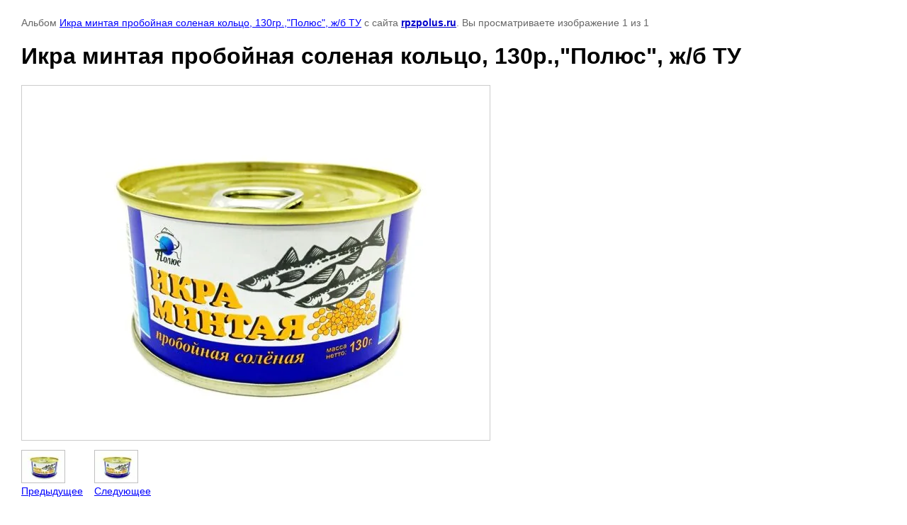

--- FILE ---
content_type: text/html; charset=utf-8
request_url: https://rpzpolus.ru/ikra-mintaya-treski/photo/ikra-mintaya-proboynaya-solenaya-koltso-130r-polyus-zh-b-tu
body_size: 1938
content:

								

	

	
	<!DOCTYPE html>
	<html>
	<head>
		<title>Икра минтая пробойная соленая кольцо, 130р.,&quot;Полюс&quot;, ж/б ТУ</title>
		<meta name="description" content="Икра минтая пробойная соленая кольцо, 130р.,&quot;Полюс&quot;, ж/б ТУ">
		<meta name="keywords" content="Икра минтая пробойная соленая кольцо, 130р.,&quot;Полюс&quot;, ж/б ТУ">
		<meta name="robots" content="all"/>
		<meta name="revisit-after" content="31 days">
		<meta http-equiv="Content-Type" content="text/html; charset=UTF-8">
		<meta name="viewport" content="width=device-width, initial-scale=1.0, maximum-scale=1.0, user-scalable=no">
		<style type="text/css">
			
			body, td, div { font-size:14px; font-family:arial; background-color: white; margin: 0px 0px; } 
			p { color: #666; } 
			body { padding: 10px 30px; } 
			a { color: blue; }
			a.back { font-weight: bold; color: #0000cc; text-decoration: underline; } 
			img { border: 1px solid #c0c0c0; } 
			div { width: auto/*700px*/; display: inline-block; max-width: 100%;}
			h1 { font-size: 32px; } 
			.gallery2_album_photo_nav {margin: 10px 0;}
			.gallery2_album_photo_nav a{display: inline-block;}
			.gallery2MediumImage {padding: 10px; border: 1px solid #ccc; box-sizing: border-box; height: auto; max-width: 100%;}
			
		</style>
	 </head>
	 <body>
	 		 			<p>
			Альбом <a href="/ikra-mintaya-treski/album/ikra-mintaya-proboynaya-solenaya-koltso-130r-polyus-zh-b-tu" name="gallery">Икра минтая пробойная соленая кольцо, 130гр.,"Полюс", ж/б ТУ</a> с сайта <a class="back" href="https://rpzpolus.ru/">rpzpolus.ru</a>.
			Вы просматриваете изображение 1 из 1
		</p>
		<h1>Икра минтая пробойная соленая кольцо, 130р.,&quot;Полюс&quot;, ж/б ТУ</h1>
				<div>
		<img alt="Икра минтая пробойная соленая кольцо, 130р.,&amp;quot;Полюс&amp;quot;, ж/б ТУ" src="/thumb/2/F4-WEq4FjfHzq5-czEHJXw/640r480/d/img__1428.jpg" class="gallery2MediumImage" />
		</div><br>
		<div class="gallery2_album_photo_nav">
							<a href="/ikra-mintaya-treski/photo/ikra-mintaya-proboynaya-solenaya-koltso-130r-polyus-zh-b-tu">
			<img src="/thumb/2/HNsdUSqWhD5LhtdqQWfFsw/60r60/d/img__1428.jpg" /><br />
			Предыдущее
		</a>
				&nbsp;&nbsp;
							
			<a href="/ikra-mintaya-treski/photo/ikra-mintaya-proboynaya-solenaya-koltso-130r-polyus-zh-b-tu">
				<img src="/thumb/2/HNsdUSqWhD5LhtdqQWfFsw/60r60/d/img__1428.jpg" /><br />
				Следующее
			</a>
			
				</div>
		<p>&copy; rpzpolus.ru</p>
		<br clear="all">
		<!--LiveInternet counter--><script type="text/javascript"><!--
document.write("<a href='//www.liveinternet.ru/click' "+
"target=_blank><img src='//counter.yadro.ru/hit?t11.3;r"+
escape(document.referrer)+((typeof(screen)=="undefined")?"":
";s"+screen.width+"*"+screen.height+"*"+(screen.colorDepth?
screen.colorDepth:screen.pixelDepth))+";u"+escape(document.URL)+
";"+Math.random()+
"' alt='' title='LiveInternet: показано число просмотров за 24"+
" часа, посетителей за 24 часа и за сегодня' "+
"border='0' width='88' height='31'><\/a>")
//--></script><!--/LiveInternet-->
<!--__INFO2026-01-17 01:12:19INFO__-->

	
<!-- assets.bottom -->
<!-- </noscript></script></style> -->
<script src="/my/s3/js/site.min.js?1768462484" ></script>
<script src="/my/s3/js/site/defender.min.js?1768462484" ></script>
<script src="https://cp.onicon.ru/loader/57207f68286688ce718b457f.js" data-auto async></script>
<script >/*<![CDATA[*/
var megacounter_key="70c494997b306b5daa0dee0e56b54b34";
(function(d){
    var s = d.createElement("script");
    s.src = "//counter.megagroup.ru/loader.js?"+new Date().getTime();
    s.async = true;
    d.getElementsByTagName("head")[0].appendChild(s);
})(document);
/*]]>*/</script>
<script >/*<![CDATA[*/
$ite.start({"sid":1219217,"vid":1224756,"aid":1454128,"stid":4,"cp":21,"active":true,"domain":"rpzpolus.ru","lang":"ru","trusted":false,"debug":false,"captcha":3,"onetap":[{"provider":"vkontakte","provider_id":"51985149","code_verifier":"NTTNyVNkYNDTNV2kDiMTZFGDIjhOJIOzNl4jMZ1l5YE"}]});
/*]]>*/</script>
<!-- /assets.bottom -->
</body>
	</html>


--- FILE ---
content_type: text/javascript
request_url: https://counter.megagroup.ru/70c494997b306b5daa0dee0e56b54b34.js?r=&s=1280*720*24&u=https%3A%2F%2Frpzpolus.ru%2Fikra-mintaya-treski%2Fphoto%2Fikra-mintaya-proboynaya-solenaya-koltso-130r-polyus-zh-b-tu&t=%D0%98%D0%BA%D1%80%D0%B0%20%D0%BC%D0%B8%D0%BD%D1%82%D0%B0%D1%8F%20%D0%BF%D1%80%D0%BE%D0%B1%D0%BE%D0%B9%D0%BD%D0%B0%D1%8F%20%D1%81%D0%BE%D0%BB%D0%B5%D0%BD%D0%B0%D1%8F%20%D0%BA%D0%BE%D0%BB%D1%8C%D1%86%D0%BE%2C%20130%D1%80.%2C%22%D0%9F%D0%BE%D0%BB%D1%8E%D1%81%22%2C%20%D0%B6%2F%D0%B1%20%D0%A2%D0%A3&fv=0,0&en=1&rld=0&fr=0&callback=_sntnl1768678461171&1768678461171
body_size: 87
content:
//:1
_sntnl1768678461171({date:"Sat, 17 Jan 2026 19:34:21 GMT", res:"1"})